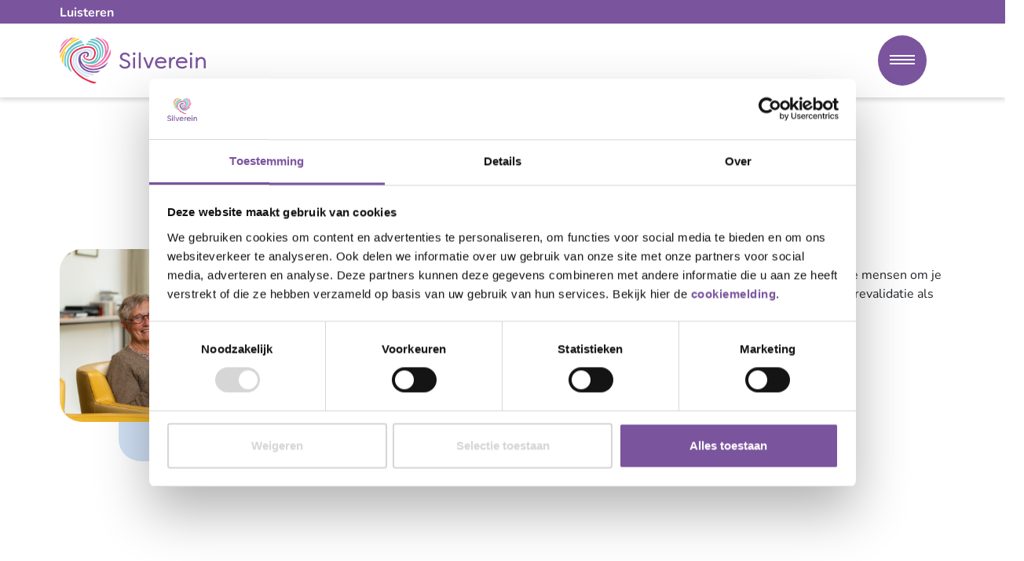

--- FILE ---
content_type: text/html; charset=utf-8
request_url: https://www.werkenbijsilverein.nl/
body_size: 10437
content:


<!DOCTYPE html>
<html lang="nl">
<head prefix="og: http://ogp.me/ns# fb: http://ogp.me/ns/fb#">
	<meta charset="utf-8">
	<meta name="viewport" content="width=device-width, initial-scale=1, shrink-to-fit=no">
	<!-- Website ontwikkeld door Fenetre online solutions - Full service leverancier van online oplossingen en maatwerk software - www.fenetre.nl - info@fenetre.nl - 085 042 00 70  -->
	
<title>Werken bij | Werken bij Silverein</title>
<meta name="description" content="Een baan die iedere dag bijzonder is. Met afwisselende uitdagingen en voortdurende voldoening. In de ouderenzorg is geen dag hetzelfde. Dat maakt het werk zo waardevol. Daarom werk je met plezier bij Silverein" />



<link rel="canonical" href="https://www.werkenbijsilverein.nl/" />
<link rel="alternate" hreflang="x-default" href="https://www.werkenbijsilverein.nl/" />
		<link rel="alternate" hreflang="x-default" href="https://www.werkenbijsilverein.nl/" />

	

<!-- Open Graph data -->
<meta property="og:title" content="Werken bij Silverein" />
<meta property="og:type" content="website" />
<meta property="og:url" content="https://www.werkenbijsilverein.nl/" />
<meta property="og:locale" content="nl" />
	<meta property="og:image" content="https://www.werkenbijsilverein.nl/media/ql1kpiou/home.png?width=1200&height=630&v=1d8353b5651be90" />
	<meta property="og:description" content="Een baan die iedere dag bijzonder is. Met afwisselende uitdagingen en voortdurende voldoening. In de ouderenzorg is geen dag hetzelfde. Dat maakt het werk zo waardevol. Daarom werk je met plezier bij Silverein" />
	<meta property="og:site_name" content="Silverein" />

<!-- Facebook -->

<!-- Twitter Card data -->
<meta name="twitter:card" content="summary">
<meta name="twitter:title" content="Werken bij">
<meta name="twitter:description" content="Een baan die iedere dag bijzonder is. Met afwisselende uitdagingen en voortdurende voldoening. In de ouderenzorg is geen dag hetzelfde. Dat maakt het werk zo waardevol. Daarom werk je met plezier b...">
	<meta name="twitter:image" content="https://www.werkenbijsilverein.nl/media/ql1kpiou/home.png?width=120&height=120&v=1d8353b5651be90">

	
<link rel="apple-touch-icon" sizes="180x180" href="/apple-touch-icon.png">
<link rel="icon" type="image/png" sizes="32x32" href="/favicon-32x32.png">
<link rel="icon" type="image/png" sizes="16x16" href="/favicon-16x16.png">
<link rel="manifest" href="/site.webmanifest">
<link rel="mask-icon" color="#5bbad5" href="/safari-pinned-tab.svg">
<meta name="msapplication-TileColor" content="#da532c">
<meta name="theme-color" content="#ffffff">
	<!--[if lt IE 9]>
	  <script src="https://oss.maxcdn.com/html5shiv/3.7.2/html5shiv.min.js"></script>
	  <script src="https://oss.maxcdn.com/respond/1.4.2/respond.min.js"></script>
	<![endif]-->
	<link rel="preload" as="font" crossorigin="anonymous" href="/Fonts/nunito-v20-latin-regular.woff2" />
	<link rel="preload" as="font" crossorigin="anonymous" href="/Fonts/nunito-v20-latin-600.woff2" />
	<link rel="preload" as="font" crossorigin="anonymous" href="/Fonts/nunito-v20-latin-700.woff2" />
	<link rel="preload" as="font" crossorigin="anonymous" href="/Fonts/nunito-v20-latin-800.woff2" />
	<link rel="preload" as="font" crossorigin="anonymous" href="/Fonts/nunito-v20-latin-900.woff2" />
	<link rel="preload" as="font" crossorigin="anonymous" href="/Fonts/FilsonSoft-Bold.woff2" />
	<link rel="preload" as="font" crossorigin="anonymous" href="/Fonts/FilsonSoftBlack.woff2" />
	<link rel="preload" as="font" crossorigin="anonymous" href="/lib/fontawesome/webfonts/fa-solid-900.woff2" />
	<link rel="preload" as="font" crossorigin="anonymous" href="/lib/fontawesome/webfonts/fa-brands-400.woff2" />
	<link rel="preload" as="font" crossorigin="anonymous" href="/lib/fontawesome/webfonts/fa-regular-400.woff2" />
	
	
		<link rel="stylesheet" href="/css/screen.min.css?v=IrVn0EnjsrXK6mIrblusNhbyWQpD5sM0pNZUeyEZYVE" />
		<link rel="stylesheet" href="/css/print.min.css?v=AbpHGcgLb-kRsJGnwFEktk7uzpZOCcBY74-YBdrKVGs" />
	
	<link rel="stylesheet" href="/lib/fontawesome/css/all.min.css" />
	<link rel="stylesheet" href="/lib/glider/css/glider.min.css" />
	<link rel="stylesheet" href="/lib/cookieconsent2/cookieconsent.min.css" />
	
	
	
		
	
	
<!-- Google Tag Manager -->
<script>(function(w,d,s,l,i){w[l]=w[l]||[];w[l].push({'gtm.start':
new Date().getTime(),event:'gtm.js'});var f=d.getElementsByTagName(s)[0],
j=d.createElement(s),dl=l!='dataLayer'?'&l='+l:'';j.async=true;j.src=
'https://www.googletagmanager.com/gtm.js?id='+i+dl;f.parentNode.insertBefore(j,f);
})(window,document,'script','dataLayer','GTM-TFSZMTK');</script>
<!-- End Google Tag Manager -->

<!-- Facebook Pixel Code -->
<script>
!function(f,b,e,v,n,t,s)
{if(f.fbq)return;n=f.fbq=function(){n.callMethod?
n.callMethod.apply(n,arguments):n.queue.push(arguments)};
if(!f._fbq)f._fbq=n;n.push=n;n.loaded=!0;n.version='2.0';
n.queue=[];t=b.createElement(e);t.async=!0;
t.src=v;s=b.getElementsByTagName(e)[0];
s.parentNode.insertBefore(t,s)}(window,document,'script',
'https://connect.facebook.net/en_US/fbevents.js');
fbq('init', '1184684172192949');
fbq('track', 'PageView');
</script>
<noscript>
<img height="1" width="1"
src="https://www.facebook.com/tr?id=1184684172192949&ev=PageView
&noscript=1"/>
</noscript>
<!-- End Facebook Pixel Code -->			<script type="text/javascript" src="//f1-eu.readspeaker.com/script/10756/webReader/webReader.js?pids=wr"></script>
	<script src="/App_Plugins/UmbracoForms/Assets/promise-polyfill/dist/polyfill.min.js?v=13.6.0" type="application/javascript"></script><script src="/App_Plugins/UmbracoForms/Assets/aspnet-client-validation/dist/aspnet-validation.min.js?v=13.6.0" type="application/javascript"></script>
</head>
<body class="home-page">
<!-- Google Tag Manager (noscript) -->
<noscript><iframe src="https://www.googletagmanager.com/ns.html?id=GTM-TFSZMTK"
height="0" width="0" style="display:none;visibility:hidden"></iframe></noscript>
<!-- End Google Tag Manager (noscript) -->	<div id="main" class="main">
		<header id="header" class="sticky-top bg-white">
			<div class="bg-primary pt-1 pb-2 text-white">
				<div class="container">
					
<script type="text/javascript">
	<!--
	window.rsConf = { general: { usePost: true } };
	//-->
</script>
<div id="readspeaker_44ea28b959f04ca0bd5b65c462d2375f" class="rs_skip rsbtn rs_preserve">
	<a rel="nofollow" class="rsbtn_play" accesskey="L" title="Laat de tekst voorlezen met ReadSpeaker webReader" href="//app-eu.readspeaker.com/cgi-bin/rsent?customerid=10756&amp;lang=nl_nl&amp;readid=main&amp;readclass=&amp;url=https%3a%2f%2fwww.werkenbijsilverein.nl%2f">
		<span class="rsbtn_left rsimg rspart"><span class="rsbtn_text"><span>Luisteren</span></span></span>
		<span class="rsbtn_right rsimg rsplay rspart"></span>
	</a>
</div>
				</div>
			</div>
			<nav class="navbar navbar-expand-xxl">
				<div class="container">
					<a class="navbar-brand py-0" href="/" title="Silverein"><img src="/Images/logo.svg" width="186" height="94" alt="Logo" /></a>
					<div class="collapse navbar-collapse" id="navbarNav">						
						

<ul class="main-menu navbar-nav ms-auto h-100 align-items-center">
		<li class="nav-item dropdown landingPage not-grouped">
				<a title="Leren &amp; werken" class="nav-link has-children" href="/leren-werken/">
					Leren &amp; werken

				</a>
		<div class="dropdown-menu" aria-labelledby="navbarDropdownMenuLink1756">
				<a class="dropdown-item" href="/leren-werken/bbl-verpleegkundige/">
					BBL Verpleegkundige
				</a>
				<a class="dropdown-item" href="/leren-werken/bbl-verzorgende-ig/">
					BBL Verzorgende IG
				</a>
				<a class="dropdown-item" href="/leren-werken/bbl-helpende-zorg-welzijn/">
					BBL Helpende Zorg &amp; Welzijn
				</a>
				<a class="dropdown-item" href="/leren-werken/doorstromen-naar-vig/">
					Doorstromen naar VIG
				</a>
				<a class="dropdown-item" href="/leren-werken/zij-instromers-in-de-zorg/">
					Zij-instromers in de zorg
				</a>
				<a class="dropdown-item" href="/leren-werken/modulair-leren/">
					Modulair leren
				</a>
				<a class="dropdown-item" href="/leren-werken/bol-stagemogelijkheden/">
					BOL stagemogelijkheden
				</a>
				<a class="dropdown-item" href="/leren-werken/ontwikkelmogelijkheden/">
					Ontwikkelmogelijkheden
				</a>
				<a class="dropdown-item" href="/leren-werken/leerhuis-silverein/">
					Leerhuis Silverein
				</a>
		</div>
		</li>
		<li class="nav-item dropdown landingPage not-grouped">
				<a title="Locaties" class="nav-link has-children" href="/locaties/">
					Locaties

				</a>
		<div class="dropdown-menu" aria-labelledby="navbarDropdownMenuLink2263">
				<a class="dropdown-item" href="/locaties/verhalen-van-medewerkers/">
					Verhalen van medewerkers
				</a>
		</div>
		</li>
		<li class="nav-item dropdown landingPage not-grouped">
				<a title="Zorg thuis" class="nav-link has-children" href="/zorg-thuis/">
					Zorg thuis

				</a>
		<div class="dropdown-menu" aria-labelledby="navbarDropdownMenuLink2199">
				<a class="dropdown-item" href="/zorg-thuis/verhalen-medewerkers-zorg-thuis/">
					Verhalen medewerkers Zorg thuis
				</a>
				<a class="dropdown-item" href="/zorg-thuis/zorg-thuis-vacatures/">
					Zorg thuis vacatures
				</a>
		</div>
		</li>
		<li class="nav-item dropdown landingPage not-grouped">
				<a title="Werkvormen" class="nav-link has-children" href="/werkvormen/">
					Werkvormen

				</a>
		<div class="dropdown-menu" aria-labelledby="navbarDropdownMenuLink3281">
				<a class="dropdown-item" href="/werkvormen/van-zzper-naar-loondienst/">
					Van zzp&#x27;er naar loondienst!
				</a>
				<a class="dropdown-item" href="/werkvormen/flexteam/">
					Flexteam
				</a>
				<a class="dropdown-item" href="/werkvormen/vakantiewerk/">
					Vakantiewerk
				</a>
		</div>
		</li>
		<li class="nav-item landingPage not-grouped">
				<a class="nav-link" title="Contact" href="/contact/">
					Contact
				</a>
		</li>
</ul>


					</div>
					<a class="hamburger hamburger--squeeze navbar-toggler me-4" data-bs-toggle="collapse" href="#mainMenuMobile" role="button" aria-expanded="false" aria-controls="mainMenuMobile">
						<span class="sr-only">Toggle menu</span>
						<span class="hamburger-box">
							<span class="hamburger-inner"></span>
						</span>
					</a>
					<div class="collapse p-3 pe-4 w-100" id="mainMenuMobile">
						

<ul class="main-menu navbar-nav me-auto">
		<li class="nav-item dropdown landingPage not-grouped">
				<a title="Leren &amp; werken" class="nav-link has-children" href="/leren-werken/">
					Leren &amp; werken

				</a>
		<div class="dropdown-menu" aria-labelledby="navbarDropdownMenuLink1756">
				<a class="dropdown-item" href="/leren-werken/bbl-verpleegkundige/">
					BBL Verpleegkundige
				</a>
				<a class="dropdown-item" href="/leren-werken/bbl-verzorgende-ig/">
					BBL Verzorgende IG
				</a>
				<a class="dropdown-item" href="/leren-werken/bbl-helpende-zorg-welzijn/">
					BBL Helpende Zorg &amp; Welzijn
				</a>
				<a class="dropdown-item" href="/leren-werken/doorstromen-naar-vig/">
					Doorstromen naar VIG
				</a>
				<a class="dropdown-item" href="/leren-werken/zij-instromers-in-de-zorg/">
					Zij-instromers in de zorg
				</a>
				<a class="dropdown-item" href="/leren-werken/modulair-leren/">
					Modulair leren
				</a>
				<a class="dropdown-item" href="/leren-werken/bol-stagemogelijkheden/">
					BOL stagemogelijkheden
				</a>
				<a class="dropdown-item" href="/leren-werken/ontwikkelmogelijkheden/">
					Ontwikkelmogelijkheden
				</a>
				<a class="dropdown-item" href="/leren-werken/leerhuis-silverein/">
					Leerhuis Silverein
				</a>
		</div>
		</li>
		<li class="nav-item dropdown landingPage not-grouped">
				<a title="Locaties" class="nav-link has-children" href="/locaties/">
					Locaties

				</a>
		<div class="dropdown-menu" aria-labelledby="navbarDropdownMenuLink2263">
				<a class="dropdown-item" href="/locaties/verhalen-van-medewerkers/">
					Verhalen van medewerkers
				</a>
		</div>
		</li>
		<li class="nav-item dropdown landingPage not-grouped">
				<a title="Zorg thuis" class="nav-link has-children" href="/zorg-thuis/">
					Zorg thuis

				</a>
		<div class="dropdown-menu" aria-labelledby="navbarDropdownMenuLink2199">
				<a class="dropdown-item" href="/zorg-thuis/verhalen-medewerkers-zorg-thuis/">
					Verhalen medewerkers Zorg thuis
				</a>
				<a class="dropdown-item" href="/zorg-thuis/zorg-thuis-vacatures/">
					Zorg thuis vacatures
				</a>
		</div>
		</li>
		<li class="nav-item dropdown landingPage not-grouped">
				<a title="Werkvormen" class="nav-link has-children" href="/werkvormen/">
					Werkvormen

				</a>
		<div class="dropdown-menu" aria-labelledby="navbarDropdownMenuLink3281">
				<a class="dropdown-item" href="/werkvormen/van-zzper-naar-loondienst/">
					Van zzp&#x27;er naar loondienst!
				</a>
				<a class="dropdown-item" href="/werkvormen/flexteam/">
					Flexteam
				</a>
				<a class="dropdown-item" href="/werkvormen/vakantiewerk/">
					Vakantiewerk
				</a>
		</div>
		</li>
		<li class="nav-item landingPage not-grouped">
				<a class="nav-link" title="Contact" href="/contact/">
					Contact
				</a>
		</li>
</ul>

						
							<a class="btn btn-primary my-3 d-xxl-none" href="/vacatures/" target="">Vacatures</a>
							<form class="search-form form-inline my-2 my-lg-0" action="/zoeken/">
								<div class="input-group">
									<input type="search" class="form-control" name="q" value="" placeholder="Zoeken" aria-label="Zoeken">
									<span class="input-group-append">
										<button type="submit" class="btn my-2 my-sm-0" title="Zoeken"><i class="fas fa-search"></i></button>
									</span>
								</div>
							</form>
					</div>					
						<a class="btn btn-primary ms-4 d-none d-xxl-block" href="/vacatures/" target="">Vacatures</a>
						<div class="search-toggle ms-4 d-none d-xxl-block">
							<div class="input-group">
								<span class="input-group-append">
									<button type="submit" class="btn my-2 my-sm-0" title="Zoeken" data-bs-toggle="modal" data-bs-target="#searchModal"><i class="fas fa-search"></i></button>
								</span>
							</div>							
						</div>						
				</div>
			</nav>
		</header>
			<div class="modal fade" id="searchModal" tabindex="-1" aria-hidden="true">
				<div class="modal-dialog">
					<div class="modal-content">						
						<div class="modal-body">
							<form class="search-form form-inline my-2 my-lg-0 d-none d-xxl-block" action="/zoeken/">
								<div class="input-group">
									<input type="search" class="form-control" name="q" value="" placeholder="Zoeken" aria-label="Zoeken">
									<span class="input-group-append">
										<button type="submit" class="btn my-2 my-sm-0" title="Zoeken"><i class="fas fa-search"></i></button>
									</span>
								</div>
							</form>
						</div>
					</div>
				</div>
			</div>
		

<div class="container">
	<h1 class="sr-only">
		Home
	</h1>
</div>



    <div class="umb-grid">
                <div class="grid-section">
        <div class="pt-3 pt-lg-5 pb-3 pb-lg-5 mt-5 mt-5 mb-5 no-background">
            <div class="container">
            <div class="row clearfix">
                    <div class="col-md-60 col-60 column">
                        <div class="area-no-background-image">



<div class="page-header">
	<div class="row align-items-center">
			<div class="col-60 col-lg-30">
				<div class="page-header-image-wrapper mb-5 mb-lg-0">
					<img class="page-header-image" src="/media/uf0mkkrk/delia-de-with-en-fera-frowijn-5.jpg" width="7952" height="5304" alt="Delia De With En Fera Frowijn 5" />
				</div>
			</div>
		<div class="col-60 col-lg-30">
			<div class="pt-5">
<h2>Goede zorg begint bij jou</h2>
<p>Want als jij je goed voelt, kun je nog meer betekenen voor de mensen om je heen. Kom werken bij onze woonzorgcentra, bij Zorg thuis of revalidatie als <a href="/verpleegkundige/?Keyword=verpleegkundige" title="Verpleegkundige" data-anchor="?Keyword=verpleegkundige">verpleegkundige</a>, <a href="/verzorgende-ig/?FunctionCategory=1544" title="Verzorgende IG" data-anchor="?FunctionCategory=1544">verzorgende IG</a>, <a href="/helpende-plus/" title="Helpende Plus">Helpende Plus</a>, <a href="/leren-werken/bol-stagemogelijkheden/" title="BOL stagemogelijkheden">stagiair</a> of <a href="/werkvormen/flexteam/" title="Flexteam">flexmedewerker</a> of in één van onze andere functies!</p>
<p><a href="/vacatures/" class="btn btn-primary">Bekijk onze vacatures</a></p>
<p> </p>
<p> </p>
<p> </p>			</div>
		</div>
	</div>
</div>
                        </div>
                    </div>
            </div>
            </div>
        </div>
        <div class="pt-3 pt-lg-5 pb-3 pb-lg-5 mt-5 mb-5 no-background">
            <div class="container">
            <div class="row clearfix">
                    <div class="col-md-60 col-60 column">
                        <div class="area-no-background-image">



<div class="offers">
		<div class="mb-4">
			<h2><span class="highlight-circle">Vacatures</span> die bij jou passen</h2>
		</div>
	<div class="mb-0 mb-lg-5">
		<div class="row align-items-center">
			<div class="col-60 col-lg-30">
<p>Bevlogen en betrokken medewerkers die met plezier werken. Elke dag weer!<br />Dat is wat we willen bereiken.</p>			</div>
			<div class="col-60 col-lg-30">
				<div class="text-lg-end mt-3 mt-lg-0">
						<a href="/vacatures/" class="btn btn-arrow-right">Bekijk alle vacatures</a>
				</div>
			</div>
		</div>
	</div>
	<div class="row grid-xs-1 grid-sm-1 grid-md-1 grid-lg-3 grid-xl-3">
		<div class="col-60 col-lg-20">
			<div class="annotation-wrapper">
				<div class="annotation-top text-silverein-pink">
					<p>Tover samen met collega Dany weer een glimlach op het gezicht van cliënten.</p>
					<div class="arrow">
						<img src="/Images/arrow-pink.svg" width="62" height="29" alt="arrow-pink" />
					</div>
				</div>
			</div>
		</div>
			<div class="col-60 col-md-30 col-lg-20">
				
<div class="offer-list-item bg-secondary text-white rounded h-100 card border-0">
	<a href="/vacatures/helpende-amersfoort-baarn-soest-flexteam/" class="stretched-link">
		<h3 class="offer-title">Helpende (Plus) Zorg &amp; Welzijn Amersfoort, Baarn, Soest Flexteam</h3>
		<hr />
		<ul>
			<li>
				<i class="fas fa-briefcase fa-fw"></i> Flexteam
			</li>
			<li>
				<i class="fas fa-clock fa-fw"></i> 2-36 uur
			</li>
			<li>
				<i class="fas fa-map-marker fa-fw"></i>
				<div class="cities d-inline-block">
							<div class="city d-inline-block">Meerdere locaties</div>
				</div>
			</li>
			<li>
				<i class="fas fa-graduation-cap fa-fw"></i> MBO Diploma
			</li>
			<li>
				<i class="fas fa-euro-sign fa-fw"></i> &#x20AC;2.455 tot &#x20AC;3.294 per maand
			</li>

		</ul>
		<div class="view-offer text-headings-color">Bekijk vacature</div>
	</a>
</div>
			</div>
			<div class="col-60 col-md-30 col-lg-20">
				
<div class="offer-list-item bg-secondary text-white rounded h-100 card border-0">
	<a href="/vacatures/helpende-driebergen-flexteam/" class="stretched-link">
		<h3 class="offer-title">Helpende (Plus) Zorg &amp; Welzijn Driebergen Flexteam</h3>
		<hr />
		<ul>
			<li>
				<i class="fas fa-briefcase fa-fw"></i> Flexteam
			</li>
			<li>
				<i class="fas fa-clock fa-fw"></i> 2-36 uur
			</li>
			<li>
				<i class="fas fa-map-marker fa-fw"></i>
				<div class="cities d-inline-block">
							<div class="city d-inline-block">Driebergen</div>
				</div>
			</li>
			<li>
				<i class="fas fa-graduation-cap fa-fw"></i> MBO Diploma
			</li>
			<li>
				<i class="fas fa-euro-sign fa-fw"></i> &#x20AC;2.455 tot &#x20AC;3.294 per maand
			</li>

		</ul>
		<div class="view-offer text-headings-color">Bekijk vacature</div>
	</a>
</div>
			</div>
			<div class="col-60 col-md-30 col-lg-20">
				
<div class="offer-list-item bg-secondary text-white rounded h-100 card border-0">
	<a href="/vacatures/helpende-plus-wiekslag-boerenstreek-nah/" class="stretched-link">
		<h3 class="offer-title">Helpende Plus Soest Wiekslag Boerenstreek (NAH)</h3>
		<hr />
		<ul>
			<li>
				<i class="fas fa-briefcase fa-fw"></i> Woonzorg &amp; Verpleeghuiszorg
			</li>
			<li>
				<i class="fas fa-clock fa-fw"></i> 24-36 uur
			</li>
			<li>
				<i class="fas fa-map-marker fa-fw"></i>
				<div class="cities d-inline-block">
							<div class="city d-inline-block">Soest</div>
				</div>
			</li>
			<li>
				<i class="fas fa-graduation-cap fa-fw"></i> MBO Diploma
			</li>
			<li>
				<i class="fas fa-euro-sign fa-fw"></i> &#x20AC;2.360 tot &#x20AC;3.088 per maand
			</li>

		</ul>
		<div class="view-offer text-headings-color">Bekijk vacature</div>
	</a>
</div>
			</div>
			<div class="col-60 col-md-30 col-lg-20">
				
<div class="offer-list-item bg-secondary text-white rounded h-100 card border-0">
	<a href="/vacatures/nacht-helpende-plus-amersfoort-baarn-soest-flexteam-1/" class="stretched-link">
		<h3 class="offer-title">Nacht Helpende (Plus) Amersfoort, Baarn, Soest Flexteam</h3>
		<hr />
		<ul>
			<li>
				<i class="fas fa-briefcase fa-fw"></i> Flexteam
			</li>
			<li>
				<i class="fas fa-clock fa-fw"></i> 2-32 uur
			</li>
			<li>
				<i class="fas fa-map-marker fa-fw"></i>
				<div class="cities d-inline-block">
							<div class="city d-inline-block">Meerdere locaties</div>
				</div>
			</li>
			<li>
				<i class="fas fa-graduation-cap fa-fw"></i> MBO Diploma
			</li>
			<li>
				<i class="fas fa-euro-sign fa-fw"></i> &#x20AC;2.573 tot &#x20AC;3.471 per maand
			</li>

		</ul>
		<div class="view-offer text-headings-color">Bekijk vacature</div>
	</a>
</div>
			</div>
		<div class="col-60 col-lg-20">
			<div class="annotation-wrapper">
				<div class="annotation-bottom text-silverein-pink">
					<div class="arrow">
						<img src="/Images/arrow-pink.svg" width="62" height="29" alt="arrow-pink" />
					</div>
					<p>Wil jij ook een baan die iedere dag bijzonder is? </p>
				</div>
			</div>
		</div>
	</div>
</div>
                        </div>
                    </div>
            </div>
            </div>
        </div>
        <div class="bg-silverein-paleblue py-3 py-lg-5 no-background">
            <div class="container">
            <div class="row clearfix">
                    <div class="col-md-30 col-60 column">
                        <div class="area-no-background-image">



<div class="richtext">
    <h2>Flexibel werken in vaste dienst bij Silverein</h2>
<p><br>Wil jij in vaste dienst én flexibel blijven werken in de ouderenzorg? Dan ben je bij het Flexteam van Silverein aan het juiste adres!</p>
<p>☑️ Je krijgt financiële zekerheid én alle vrijheid om flexibel te werken.<br>☑️ Samen met jou kijken we naar wat jou het best past.</p>
<p><a href="/werkvormen/flexteam/" title="van zzp naar vaste dienst" class="btn btn-primary">Bekijk alle voordelen en mogelijkheden</a></p>
</div>

                        </div>
                    </div>
                    <div class="col-md-30 col-60 column">
                        <div class="rounded">



<div class="custom-image   ">
		<img class="rounded main-image" src="/media/neamcmgb/zzper-in-de-zorg.jpg" width="1920" height="1080" alt="ZZP&#x27;er In De Zorg" />
</div>
                        </div>
                    </div>
            </div>
            </div>
        </div>
        <div class="pt-3 pt-lg-5 pb-3 pb-lg-5 mt-5 mt-5 mb-5 no-background">
            <div class="container">
            <div class="row clearfix">
                    <div class="col-md-30 col-60 column">
                        <div class="pe-lg-5 cell-vertical rounded">


    <img src="/media/blxpko3d/locaties-1.png" alt="">

                        </div>
                    </div>
                    <div class="col-md-30 col-60 column">
                        <div class="area-no-background-image">



<div class="richtext">
    <h2>Ontdek de wereld van Silverein</h2>
<p>Wij zijn Silverein een ouderenzorgorganisatie in de provincie Utrecht. Onze missie is simpel: iedereen heeft recht op een waardig en waardevol leven. Zodat iedereen kan genieten van betekenisvolle momenten in het leven.</p>
<p>Of we nu mensen thuis helpen of op een van onze woonzorglocaties; wij bieden alle vormen van ouderenzorg en zijn er op de plek waar de zorg gewenst of nodig is. </p>
<p>Bij ons is zorg persoonlijk. Voor bewoners, cliënten en medewerkers. Daarom hebben we oog en oor voor jou. Want als jij je goed voelt, kun je nog meer betekenen voor de mensen om je heen.</p>
<p><a href="/over-ons/" title="Over ons" class="btn btn-arrow btn-arrow-right">Vertel mij meer</a></p>
</div>

                        </div>
                    </div>
            </div>
            </div>
        </div>
        <div class="pt-3 pt-lg-5 pb-3 pb-lg-5 mt-5 mt-5 mb-5 no-background">
            <div class="container">
            <div class="row clearfix">
                    <div class="col-md-60 col-60 column">
                        <div class="area-no-background-image">




<div class="glider-contain testimonials ">
	<div class="glider">
			<div class="glider-item">
				
<div class="testimonial">
		<img class="rounded shadow" src="/media/ca2jfd15/molenschot-amira-met-client.jpg" width="616" height="680" alt="Molenschot Amira Met Client" />
	<div class="text bg-silverein-blue rounded background">
		<div class="text-content">
			<h2>Wat vindt Amira belangrijk? </h2>
<p>Ik werk als woonmedewerker bij woonzorglocatie Molenschot. Ik wil mensen hier een thuis geven. Alleen slapen en eten, vind ik geen leven. <span>Met mooi weer wandel ik graag met bewoners of zitten we lekker op het grote terras dat uitkijkt op een dierenweide met geitjes en kippen. Ook geef ik bewoners beautybehandelingen, zoals een gezichtsmasker of een mooi nagellakje. Mensen genieten juist van die kleine dingen. </span></p>
		</div>
	</div>
</div>
			</div>
			<div class="glider-item">
				
<div class="testimonial">
		<img class="rounded shadow" src="/media/bopliwnv/werken-bij-silverein-uitgezoomd-dani.jpg" width="640" height="640" alt="Werken Bij Silverein Uitgezoomd Dani" />
	<div class="text bg-silverein-blue rounded background">
		<div class="text-content">
			<h2>Waar Dany blij van wordt?</h2>
<p>Van de glimlach van een cliënt. Met een klein gebaar kun je al een verschil maken. Door mijn hulp en aandacht probeer ik cliënten een fijne dag en een echt thuisgevoel te geven. Ik vind het werken in de ouderenzorg geweldig, het geeft mij heel veel voldoening. <br /><br /></p>
		</div>
	</div>
</div>
			</div>
			<div class="glider-item">
				
<div class="testimonial">
		<img class="rounded shadow" src="/media/uojlzbfo/werken-bij-silverein-uitgezoomd-jarieke-kijkt-weg.jpg" width="640" height="640" alt="Werken Bij Silverein Uitgezoomd Jarieke Kijkt Weg" />
	<div class="text bg-silverein-blue rounded background">
		<div class="text-content">
			<h2>Waar droomt Jarieke van?</h2>
<p>Van een wereld waarin iedereen zichzelf kan zijn. Ik probeer mensen hiermee te helpen door hen op hun gemak te stellen. Bij de ene bewoner helpt het om even een praatje te maken en bij de ander zorgt juist een grapje voor een moment van ontspanning. </p>
<p>Binnen het team vind ik het ook belangrijk dat je jezelf kunt zijn. Dat anderen je zien zoals je bent.</p>
		</div>
	</div>
</div>
			</div>
	</div>
	<div class="glider-navigation d-flex align-items-center justify-content-center mt-3">
		<button role="button" aria-label="Previous" class="glider-prev d-inline-block"><i class="fas fa-angle-left"></i></button>
		<div class="d-inline-block">
			<div role="tablist" class="dots"></div>
		</div>
		<button role="button" aria-label="Next" class="glider-next d-inline-block"><i class="fas fa-angle-right"></i></button>
	</div>
</div>
                        </div>
                    </div>
            </div>
            </div>
        </div>
                </div>
    </div>



		<footer id="footer" class="bg-white">
			<div class="footer-top bg-silverein-paleblue">
				<div class="container">
					<div class="row">
						<div class="col-60 col-lg-27">
								<div class="contact-text mb-5">
									<h2>Mail, <span class="highlight-circle">bel</span> of app ons.</h2>
<p>&nbsp;</p>
<p><a rel="noopener" href="mailto:werkenbij@silverein.nl" target="_blank" class="btn btn-secondary">Mail</a>&nbsp; <a rel="noopener" href="https://wa.me/+3106 834 96 648" target="_blank" class="btn btn-secondary">App</a> &nbsp;<a rel="noopener" href="tel:088-5131752" target="_blank" class="btn btn-secondary">Bel</a></p>
								</div>
						</div>
						<div class="col-60 col-lg-15 offset-lg-18">
							<div class="logo">
								<a href="/" title="Silverein"><img class="mw-100" src="/Images/logo.svg" width="372" height="96" alt="Logo" /></a>
							</div>
						</div>
					</div>
					<div class="h4 mb-4 mb-lg-3">Snel naar</div>
					<div class="row">
						<div class="col-60 col-lg-15">
								<ul class="quick-links">
										<li>
											

<a href="/vacatures/"  class="">
    Vacatures
</a>
										</li>
										<li>
											

<a href="/over-ons/"  class="">
    Over ons
</a>
										</li>
										<li>
											

<a href="/contact/"  class="">
    Contact
</a>
										</li>
										<li>
											

<a href="/zoeken/"  class="">
    Zoeken
</a>
										</li>
										<li>
											

<a href="/veelgestelde-vragen/"  class="">
    Veelgestelde vragen
</a>
										</li>
								</ul>
						</div>
						<div class="col-60 col-lg-15">
								<ul class="quick-links">
										<li>
											

<a href="/arbeidsvoorwaarden-cao/"  class="">
    Arbeidsvoorwaarden &amp; CAO
</a>
										</li>
										<li>
											

<a href="/leren-werken/"  class="">
    Leren en werken
</a>
										</li>
										<li>
											

<a href="https://www.silverein.nl/" target="_blank" rel="noreferrer" class="">
    www.silverein.nl
</a>
										</li>
										<li>
											

<a href="https://www.silverein.nl/nieuws/" target="_blank" rel="noreferrer" class="">
    Silverein nieuws
</a>
										</li>
										<li>
											

<a href="/locaties/" target=""  class="">
    Locaties
</a>
										</li>
								</ul>
						</div>
						<div class="col-60 col-lg-15">
								<ul class="quick-links">
										<li>
											

<a href="/zorgassistent/"  class="">
    Zorgassistent
</a>
										</li>
										<li>
											

<a href="/werkvormen/vakantiewerk/"  class="">
    Vakantiewerk
</a>
										</li>
										<li>
											

<a href="https://www.silverein.nl/vrijwilligers-vacatures/" target="_blank" rel="noreferrer" class="">
    Vrijwilligers
</a>
										</li>
								</ul>
						</div>
						<div class="col-60 col-lg-15">
								<div class="partners d-none d-lg-flex justify-content-end">
									<div class="partners-inner">
										<div>Samenwerkingspartner van:</div>
										<ul>
												<li>
														<a class="partner" href="https://utrechtzorg.net/" target="_blank">Utrechtzorg &amp;</a>
												</li>
												<li>
														<a class="partner" href="https://www.wspregioamersfoort.nl/" target="_blank">Werkgevers Servicepunt regio Amersfoort</a>
												</li>
												<li>
														<a class="partner" href="https://www.wspmiddenutrecht.nl/" target="_blank">en Utrecht</a>
												</li>
										</ul>
									</div>							
								</div>
						</div>
					</div>
				</div>
			</div>
			<div class="footer-bottom bg-primary text-white py-3">
				<div class="container">
					<div class="row align-items-center">
						<div class="col-60 col-lg-30">
								<ul class="legal-links list-inline mb-3 mb-lg-0">
										<li class="list-inline-item">
											<a href="/algemene-voorwaarden/" title="Algemene voorwaarden">Algemene voorwaarden</a>
										</li>
										<li class="list-inline-item">
											<a href="/disclaimer/" title="Disclaimer">Disclaimer</a>
										</li>
										<li class="list-inline-item">
											<a href="/privacy/" title="Privacy">Privacy</a>
										</li>
										<li class="list-inline-item">
											<a href="/de-opbouw/" title="De Opbouw">De Opbouw</a>
										</li>
								</ul>
						</div>
						<div class="col-30 col-lg-15">
							<div class="text-lg-end">
								
<div class="social-links">
	<ul class="list-inline">
				<li class="list-inline-item">
					<a href="https://www.facebook.com/SilvereinZorg" title="Facebook" target="_blank" rel="noreferrer" class="btn btn-facebook"><i class="fab fa-facebook fa-fw"></i><span class="sr-only">Facebook</span></a>
				</li>


				<li class="list-inline-item">
					<a href="https://www.instagram.com/werkenbijsilverein/" title="Instagram" target="_blank" rel="noreferrer" class="btn btn-instagram"><i class="fab fa-instagram fa-fw"></i><span class="sr-only">Instagram</span></a>
				</li>

				<li class="list-inline-item">
					<a href="https://www.linkedin.com/company/silverein/" title="LinkedIn" target="_blank" rel="noreferrer" class="btn btn-linkedin"><i class="fab fa-linkedin fa-fw"></i><span class="sr-only">LinkedIn</span></a>
				</li>


				<li class="list-inline-item">
					<a href="https://www.youtube.com/channel/UC2rZgZ_XDNzqLHNsDzECT3Q" title="YouTube" target="_blank" rel="noreferrer" class="btn btn-youtube"><i class="fab fa-youtube fa-fw"></i><span class="sr-only">YouTube</span></a>
				</li>
	</ul>

</div>
							</div>
						</div>
						<div class="col-30 col-lg-15">
							<div class="copyright-test text-lg-end">
								<span class="d-none d-lg-inline-block">Copyright</span> <span class="d-inline-block">2026 Silverein</span>
							</div>
						</div>
					</div>
				</div>
			</div>
		</footer>
	</div>
	<div class="check-media" style="display: none;"></div>
	
	

	
	<script src="/lib/bootstrap/js/bootstrap.bundle.min.js"></script>
	<script src="/lib/glider/js/glider.min.js"></script>
	<script src="/js/custom/rot13.js?v=8ZRc1sGeVrPBx4lD717BgRaQekyh78QKV9SKsdt638U"></script>
	<script src="/js/custom/embed.js?v=NMdFuedS8JjcajdWsO3-g1hYNeHSX-PTp76GMYV5CdA"></script>
	<script src="/js/custom/rte.js?v=8ZRc1sGeVrPBx4lD717BgRaQekyh78QKV9SKsdt638U"></script>
	<script src="/js/custom/base64.js?v=8ZRc1sGeVrPBx4lD717BgRaQekyh78QKV9SKsdt638U"></script>
	<script src="/js/custom/breadcrumb.js?v=8ZRc1sGeVrPBx4lD717BgRaQekyh78QKV9SKsdt638U"></script>
	<script src="/js/custom/cryptedmail.js?v=8ZRc1sGeVrPBx4lD717BgRaQekyh78QKV9SKsdt638U"></script>
	<script src="/js/custom/filters.js?v=8ZRc1sGeVrPBx4lD717BgRaQekyh78QKV9SKsdt638U"></script>
	<script src="/js/custom/lazyload.js?v=8ZRc1sGeVrPBx4lD717BgRaQekyh78QKV9SKsdt638U"></script>
	<script src="/js/custom/map.js?v=8ZRc1sGeVrPBx4lD717BgRaQekyh78QKV9SKsdt638U"></script>
	<script src="/js/custom/scroll-to-top.js?v=8ZRc1sGeVrPBx4lD717BgRaQekyh78QKV9SKsdt638U"></script>
	<script src="/js/custom/scripts.js?v=6kw3rAKcGF4gTcO9NKdEVoggUzCDZP1O6bYdboS0Dfg"></script>	
	<script>
		function setCookie(cname, cvalue, exdays) {
			var d = new Date();
			d.setTime(d.getTime() + (exdays * 24 * 60 * 60 * 1000));
			var expires = "expires=" + d.toUTCString();
			document.cookie = cname + "=" + cvalue + ";" + expires + ";path=/";
		}

		function getCookie(cname) {
			var name = cname + "=";
			var ca = document.cookie.split(';');
			for (var i = 0; i < ca.length; i++) {
				var c = ca[i];
				while (c.charAt(0) == ' ') {
					c = c.substring(1);
				}
				if (c.indexOf(name) == 0) {
					return c.substring(name.length, c.length);
				}
			}
			return "";
		}
	</script>
		
	
</body>

</html>

--- FILE ---
content_type: image/svg+xml
request_url: https://www.werkenbijsilverein.nl/Images/highlight-yellow.svg
body_size: 719
content:
<svg xmlns="http://www.w3.org/2000/svg" width="182" height="80" viewBox="0 0 182 80">
  <g id="Group_1038" data-name="Group 1038" transform="translate(-549 -6841)">
    <g id="Ellipse_3" data-name="Ellipse 3" transform="translate(549 6845)" fill="none" stroke="#fec82f" stroke-width="2">
      <ellipse cx="87.5" cy="38" rx="87.5" ry="38" stroke="none"/>
      <ellipse cx="87.5" cy="38" rx="86.5" ry="37" fill="none"/>
    </g>
    <g id="Ellipse_4" data-name="Ellipse 4" transform="translate(556 6841)" fill="none" stroke="#fec82f" stroke-width="2">
      <ellipse cx="87.5" cy="38" rx="87.5" ry="38" stroke="none"/>
      <ellipse cx="87.5" cy="38" rx="86.5" ry="37" fill="none"/>
    </g>
  </g>
</svg>


--- FILE ---
content_type: image/svg+xml
request_url: https://www.werkenbijsilverein.nl/Images/arrow-pink.svg
body_size: 753
content:
<svg xmlns="http://www.w3.org/2000/svg" width="62.473" height="29.492" viewBox="0 0 62.473 29.492">
  <g id="Group_1036" data-name="Group 1036" transform="translate(-304.187 -677.31)">
    <path id="Path_14" data-name="Path 14" d="M-14819.357-6445.614s15.155,18.694,56.453,4.275" transform="translate(15126.357 7129.5)" fill="none" stroke="#ed73aa" stroke-linecap="round" stroke-width="4"/>
    <line id="Line_24" data-name="Line 24" x2="16" y2="8.161" transform="translate(347.857 680)" fill="none" stroke="#ed73aa" stroke-linecap="round" stroke-width="4"/>
    <line id="Line_25" data-name="Line 25" y1="15.839" x2="12" transform="translate(351.857 688.161)" fill="none" stroke="#ed73aa" stroke-linecap="round" stroke-width="4"/>
  </g>
</svg>


--- FILE ---
content_type: image/svg+xml
request_url: https://www.werkenbijsilverein.nl/Images/heart.svg
body_size: 6022
content:
<svg id="Component_56_43" data-name="Component 56 – 43" xmlns="http://www.w3.org/2000/svg" width="120" height="107.921" viewBox="0 0 120 107.921">
  <g id="Hartje" transform="translate(0 0)">
    <path id="Path_49" data-name="Path 49" d="M97.239,126.768c-11.964-6.436-24.777-15.421-30.831-27.161-5.576-10.785-5.538-25.955,3.525-34.791,9.721-9.093,44.33-19.929,46.37.785-.161,7.321-4.634,17.071-13.461,15.294-6.568-1.234-13.223-4.362-7.136-10.714L94.85,68.5c-7.82,4.381-4.063,10.218,1.859,13.164,13.2,6.567,22.909-3.344,23.133-16.113-1.85-26.5-48.161-13.839-56.742,2.266-14.729,26.338,12.165,53.137,31.316,61.67,4.94,1.7,22.973,13.479,26.543,5.32A104.723,104.723,0,0,1,97.239,126.768Z" transform="translate(-34.838 -29.733)" fill="#010810"/>
    <g id="Group_25" data-name="Group 25" transform="translate(0.687 0.118)">
      <path id="Path_50" data-name="Path 50" d="M19.88,77.384A34.944,34.944,0,0,0,13.2,89.966l.019,0a61.63,61.63,0,0,0-1.429,11.277,52.45,52.45,0,0,0,4.288,6.936c-.875-10.345.544-20.916,5.352-30.01Z" transform="translate(-7.665 -45.914)" fill="#010810"/>
      <path id="Path_51" data-name="Path 51" d="M76.24,1.231A28.065,28.065,0,0,0,71.092.289a53.093,53.093,0,0,0-9.408,7.9L62.913,9.25C66.977,6.55,71.467,3.8,76.24,1.231Z" transform="translate(-37.196 -0.289)" fill="#010810"/>
      <path id="Path_52" data-name="Path 52" d="M43.923,5.335C27.763,11.682,13.178,22.994,5.169,38.352a64.4,64.4,0,0,0-3.485,8.285,41.687,41.687,0,0,0,1.679,6.311C8.848,31.583,26.744,14.984,48.006,7.491A26.927,26.927,0,0,0,43.923,5.335Z" transform="translate(-1.684 -3.276)" fill="#010810"/>
    </g>
    <g id="Group_26" data-name="Group 26" transform="translate(10.863 2.65)">
      <path id="Path_53" data-name="Path 53" d="M48.748,93.107c-10.682-26.8,3.643-47.715,31.8-52.878.788-.2,1.568-.365,2.342-.513a36.557,36.557,0,0,0-1.649-3.336A80.158,80.158,0,0,0,58.46,45.053c-16.669,8.845-20.9,33-13.622,48.761.558,1.208,1.138,2.372,1.731,3.51,2.409,1.958,4.891,3.772,7.382,5.441A48.478,48.478,0,0,1,48.748,93.107Z" transform="translate(-35.374 -24.183)" fill="#010810"/>
      <path id="Path_54" data-name="Path 54" d="M70.867,21.624q-.834-1.208-1.745-2.289c-4.244.983-8.388,2.194-12.269,3.322a87.231,87.231,0,0,1,11.435-4.272,28.552,28.552,0,0,0-2.641-2.551C53.974,19.992,43.11,27.074,36.4,35.643,27.371,46.482,25.066,61.069,27.554,75.2a71.06,71.06,0,0,0,5.4,5.7C20.589,47.864,46.054,26.33,70.867,21.624Z" transform="translate(-26.617 -12.021)" fill="#010810"/>
      <path id="Path_55" data-name="Path 55" d="M178.289,6.493a27.276,27.276,0,0,0-5.613,3.541C192.535,9.969,207,21.809,200.41,51.576l1.417.234c1.384-2.933,3.67-12.528,3.339-19.388C203.365,15.476,192.173,7.8,178.289,6.493Z" transform="translate(-113.064 -6.493)" fill="#010810"/>
      <path id="Path_56" data-name="Path 56" d="M159.74,71.688c17.793-7.49,18.035-36.389,3.067-46.893-5.5-3.9-11.781-5.289-18.273-5.28a29.685,29.685,0,0,0-2.893,3.317c13.4.122,24.86,5.8,27.526,17.993,1.873,10,.241,22.856-10.277,27.315,10.726-8.235,11.033-25.856,2.361-35.642-6.041-5.513-13.6-7.328-21.428-6.965a35.169,35.169,0,0,0-1.944,3.693c19.128-1.959,32.194,11.23,22.969,31.565-5.727,10.539-25.548,11.029-30.586.438l-1.793.633C132.267,73.911,149.37,76.337,159.74,71.688Z" transform="translate(-86.9 -14.2)" fill="#010810"/>
    </g>
    <g id="Group_27" data-name="Group 27" transform="translate(0 0)">
      <path id="Path_57" data-name="Path 57" d="M10.422,18.007a180.715,180.715,0,0,1,13.3-13.448A32.371,32.371,0,0,0,3.649,26.1c.237-.232.468-.47.706-.7C6.253,22.86,8.3,20.4,10.422,18.007Z" transform="translate(-2.16 -2.698)" fill="#010810"/>
      <path id="Path_58" data-name="Path 58" d="M20.8,5.28A104.027,104.027,0,0,0,5.357,22.326c-1.188,1.686-3.284,5.1-5.225,8.462A41.461,41.461,0,0,0,.049,36.13l-.031.007c0,.484.015.962.032,1.44a151.493,151.493,0,0,1,8.2-13.213A96.681,96.681,0,0,1,22.533,7.912C25.625,5.141,29.481,2.5,32.809.01a30.136,30.136,0,0,0-6.43.524Q23.534,2.839,20.8,5.28Z" transform="translate(0 0)" fill="#010810"/>
      <path id="Path_59" data-name="Path 59" d="M205.884,34.828a40.25,40.25,0,0,0-.653-7.857c-3.775,15.836-18.1,40.707-38.929,39.833,16.408-3.061,28.407-17.812,33.33-33.085,3.026-8.871,1.767-16.624-2.113-22.937a31.856,31.856,0,0,0-15.783-9.772c11.525,6.189,19.7,18.774,14.417,31.951a35.036,35.036,0,0,0-5.768-21.332c-3.612-5.365-9.156-8.767-14.922-11.593a29.014,29.014,0,0,0-7.228.538c7.557,2.9,14.721,6.972,19.233,13.061,6.591,9.335,6.073,21.653,2.508,32.093-9.832,14.474-26.952,24.884-44.513,16.3l-.35,1.721c19.844,15.243,47.9,2.528,58.093-19.078a53.85,53.85,0,0,0,2.533-5.149c.092-1.113.144-2.239.144-3.384l-.031-.007C205.868,35.7,205.884,35.265,205.884,34.828Z" transform="translate(-85.888 0)" fill="#010810"/>
    </g>
    <path id="Path_60" data-name="Path 60" d="M155.066,126.2c-16.006,3.5-37.477-.754-42.7-18.384a40.358,40.358,0,0,0,5.116,6.637c13.01,14.186,35.192,11.96,50.791,3.184a58.871,58.871,0,0,0,10.293-13.89c-12.339,14.678-35.328,23.379-52.846,12.982-11.087-6.158-20.58-26.247-3.958-31.548.011.035.02.059.02.059,7.661-1.48,8.429,3.639,3.615,7.953l.166,1.451c8.343.01,11.353-15.227-3.363-13.326-.012.016-.021.032-.033.048-22.335,4.864-16.8,33.435-1.329,43.21,9.494,5.9,20.805,7.337,31.731,5.68,2.348-1.518,4.7-3.168,7.006-4.944A24.384,24.384,0,0,1,155.066,126.2Z" transform="translate(-63.497 -48.03)" fill="#010810"/>
    <path id="Path_61" data-name="Path 61" d="M115.633,130.5c-16.767-5.1-33.23-14.66-37.453-30.328-1.6-7.928.387-16.99,6.682-22.392a26.706,26.706,0,0,0-4.428,11.512c-4.474,22.723,18.138,35.046,40.021,38.976,1.875-.918,3.834-1.936,5.841-3.054-.39-.021-.78-.042-1.176-.071-16.295-2.251-38.547-9.052-41.486-27.679-1.6-13.006,7.5-27.347,21.374-27.631l-.022.015c11.179-.2,14.936,5.663,9.733,13.48l-.124,3.451h0c3.647-1.263,8.431-9.371,5.857-14.286-3.825-9.634-17.169-6.272-24.972-4.376C81,71.611,71.145,86.23,74.724,100.932c4.354,16.254,20.238,25.991,34.973,31.938C111.413,132.252,113.42,131.46,115.633,130.5Z" transform="translate(-43.79 -39.045)" fill="#010810"/>
  </g>
</svg>


--- FILE ---
content_type: text/javascript
request_url: https://www.werkenbijsilverein.nl/js/custom/embed.js?v=NMdFuedS8JjcajdWsO3-g1hYNeHSX-PTp76GMYV5CdA
body_size: 386
content:
document.querySelectorAll('iframe[src*="youtube.com"], iframe[data-src*="youtube.com"], iframe[src*="youtube-nocookie.com"], iframe[data-src*="youtube-nocookie.com"], iframe[src*="vimeo.com"], iframe[data-src*="vimeo.com"]').forEach(function (el) {
	if (el.closest("ratio") === null) {
		var wrapper = document.createElement('div');
		wrapper.className = "ratio ratio-16x9";
		el.parentNode.insertBefore(wrapper, el);
		wrapper.appendChild(el);
	}
});

--- FILE ---
content_type: image/svg+xml
request_url: https://www.werkenbijsilverein.nl/Images/logo.svg
body_size: 7598
content:
<?xml version="1.0" encoding="utf-8"?>
<!-- Generator: Adobe Illustrator 25.3.0, SVG Export Plug-In . SVG Version: 6.00 Build 0)  -->
<svg version="1.1" id="Laag_1" xmlns="http://www.w3.org/2000/svg" xmlns:xlink="http://www.w3.org/1999/xlink" x="0px" y="0px"
	 viewBox="0 0 841.9 264.4" style="enable-background:new 0 0 841.9 264.4;" xml:space="preserve">
<style type="text/css">
	.st0{fill:#E7314C;}
	.st1{fill:#FEC82F;}
	.st2{fill:#64C2C8;}
	.st3{fill:#ED73AA;}
	.st4{fill:#7B549E;}
	.st5{fill:#D1E1F5;}
</style>
<g>
	<g>
		<path class="st0" d="M152.9,237.8C123.6,222,92.2,200,77.4,171.2C63.7,144.8,63.8,107.6,86,86c23.8-22.3,108.6-48.8,113.6,1.9
			c-0.4,17.9-11.4,41.8-33,37.5c-16.1-3-32.4-10.7-17.5-26.3L147,95c-19.2,10.7-10,25,4.6,32.3c32.3,16.1,56.1-8.2,56.7-39.5
			c-4.5-64.9-118-33.9-139,5.6C33.2,157.8,99.1,223.5,146,244.4c12.1,4.2,56.3,33,65,13C188.7,252.7,168.5,245.4,152.9,237.8z"/>
		<g>
			<path class="st1" d="M31.6,77.4c0.3-0.6-11,12.3-16.4,30.8c0,0,0,0,0,0c-2,8.7-3.1,18-3.5,27.6c3,5.9,6.6,11.6,10.5,17
				c-2.1-25.3,1.3-51.2,13.1-73.5L31.6,77.4z"/>
			<path class="st1" d="M97.3,2.6C93.2,1.4,89,0.7,84.7,0.3c-8.9,6-16.7,12.5-23.1,19.4l3,2.6C74.7,15.6,85.7,8.9,97.3,2.6z"/>
			<path class="st1" d="M105.2,5.3c-39.6,15.6-75.3,43.3-95,80.9C7,92.7,4.1,99.5,1.7,106.5c1,5.3,2.4,10.5,4.1,15.5
				C19.2,69.6,63.1,29,115.2,10.6C112,8.5,108.6,6.8,105.2,5.3z"/>
		</g>
		<g>
			<path class="st2" d="M59.4,175.4c-26.2-65.7,8.9-116.9,77.9-129.6c1.9-0.5,3.8-0.9,5.7-1.3c-1.2-2.9-2.6-5.6-4-8.2
				c-20,3.9-39.8,12.3-55.8,21.2C42.3,79.3,32,138.5,49.8,177.1c1.4,3,2.8,5.8,4.2,8.6c5.9,4.8,12,9.2,18.1,13.3
				C67.1,191.8,62.8,184,59.4,175.4z"/>
			<path class="st2" d="M135,30c-1.4-2-2.8-3.8-4.3-5.6c-10.4,2.4-20.6,5.4-30.1,8.1c9.3-4.2,18.7-7.7,28-10.5
				c-2.1-2.3-4.2-4.4-6.5-6.3C93.6,26,67,43.4,50.6,64.4c-22.1,26.6-27.8,62.3-21.7,96.9c4.1,4.9,8.6,9.6,13.2,14
				C11.8,94.3,74.2,41.6,135,30z"/>
			<path class="st2" d="M186.4,6.5c-4.8,2.3-9.4,5.2-13.8,8.7c48.7-0.2,84.1,28.9,68,101.8l3.5,0.6c3.4-7.2,9-30.7,8.2-47.5
				C247.9,28.5,220.4,9.7,186.4,6.5z"/>
			<path class="st2" d="M205.1,147.3c43.6-18.4,44.2-89.2,7.5-114.9c-13.5-9.6-28.9-13-44.8-12.9c-2.5,2.5-4.9,5.2-7.1,8.1
				c32.8,0.3,60.9,14.2,67.4,44.1c4.6,24.5,0.6,56-25.2,66.9c26.3-20.2,27-63.4,5.8-87.3c-14.8-13.5-33.3-18-52.5-17.1
				c-1.7,2.8-3.3,5.8-4.8,9c46.9-4.8,78.9,27.5,56.3,77.3c-14,25.8-62.6,27-74.9,1.1l-4.4,1.6C137.8,152.8,179.7,158.7,205.1,147.3z
				"/>
		</g>
		<g>
			<path class="st3" d="M20.2,37.5C30.5,26,41.4,15,52.8,4.6c-22.2,8-41.4,26.4-49.2,52.8c0.6-0.6,1.1-1.2,1.7-1.7
				C10,49.4,15,43.4,20.2,37.5z"/>
			<path class="st3" d="M51,12.9C37,25.5,24.1,39.3,13.1,54.7c-2.9,4.1-8,12.5-12.8,20.7C0,79.7-0.1,84,0.1,88.5l-0.1,0
				c0,1.2,0,2.4,0.1,3.5c8.1-14.8,17-28,20.1-32.4c10.5-14.7,21.4-28.1,35-40.3c7.6-6.8,17-13.2,25.2-19.4
				c-5.3-0.1-10.5,0.3-15.8,1.3C60,5.1,55.4,8.9,51,12.9z"/>
			<path class="st3" d="M294,85.3c0.1-6.8-0.5-13.2-1.6-19.3c-9.2,38.8-44.3,99.7-95.4,97.6c40.2-7.5,69.6-43.6,81.7-81.1
				c7.4-21.7,4.3-40.7-5.2-56.2c-10.5-12-24.2-20.1-38.7-23.9c28.2,15.2,48.3,46,35.3,78.3c0.8-18.2-3.6-36.9-14.1-52.3
				C247.2,15.4,233.6,7,219.5,0.1c-5.9-0.3-11.9,0.1-17.7,1.3c18.5,7.1,36.1,17.1,47.1,32C265,56.3,263.8,86.5,255,112
				c-24.1,35.5-66,61-109.1,39.9l-0.9,4.2c48.6,37.3,117.4,6.2,142.3-46.7c2-3.5,4.2-7.9,6.2-12.6c0.2-2.7,0.4-5.5,0.4-8.3l-0.1,0
				C294,87.5,294,86.4,294,85.3z"/>
		</g>
		<path class="st4" d="M224.4,191.5c-39.2,8.6-91.8-1.8-104.6-45c3.6,6,7.9,11.3,12.5,16.3c31.9,34.8,86.2,29.3,124.4,7.8
			c9.9-10.1,18.7-21.5,25.2-34c-30.2,36-86.6,57.3-129.5,31.8C125.3,153.2,102,104,142.8,91c0,0.1,0,0.1,0,0.1
			c18.8-3.6,20.7,8.9,8.9,19.5l0.4,3.6c20.4,0,27.8-37.3-8.2-32.7c0,0-0.1,0.1-0.1,0.1c-54.7,11.9-41.2,81.9-3.3,105.9
			c23.3,14.5,51,18,77.7,13.9c5.8-3.7,11.5-7.8,17.2-12.1C231.7,190.4,228,191.2,224.4,191.5z"/>
		<path class="st5" d="M176,224.1c-41.1-12.5-81.4-35.9-91.8-74.3c-3.9-19.4,0.9-41.6,16.4-54.9c-5.9,8.3-9.4,18.3-10.8,28.2
			c-11,55.7,44.4,85.9,98.1,95.5c4.6-2.2,9.4-4.7,14.3-7.5c-1-0.1-1.9-0.1-2.9-0.2c-39.9-5.5-94.4-22.2-101.6-67.8
			c-3.9-31.9,18.4-67,52.4-67.7l-0.1,0c27.4-0.5,36.6,13.9,23.8,33l-0.3,8.5h0l0,0c8.9-3.1,20.7-23,14.4-35
			c-9.4-23.6-42.1-15.4-61.2-10.7c-35.5,8.6-59.6,44.4-50.9,80.4c10.7,39.8,49.6,63.7,85.7,78.3C165.7,228.4,170.6,226.4,176,224.1z
			"/>
	</g>
	<g>
		<path class="st4" d="M385.7,129.2l-14.2-5c-10.7-3.9-12.1-9-12.1-13.1c0-9.4,8.7-13.7,16.8-13.7c8.4,0,14.7,3.6,17.3,9.9
			c1.1,2.5,2.9,3.4,5.2,2.6l2.7-0.8c1.3-0.4,2.3-1.2,2.8-2.2c0.5-0.9,0.5-2,0-3.1c-3.9-10.8-14.4-17.2-27.9-17.2
			c-14.3,0-28.8,8.5-28.8,24.6c0,11.1,6.8,19,20.3,23.3l14.1,4.8c5.1,1.8,13.7,6.1,13.7,14.6c0,8.6-8.1,14.6-19.7,14.6
			c-10.7,0-17.5-5.6-20.3-10.8c-0.9-1.6-2.2-3.3-5.2-2.6l-3.1,0.8c-1.4,0.4-2.5,1.2-2.9,2.3c-0.3,0.7-0.5,1.7,0.2,3.1
			c5,11,17.1,17.9,31.5,17.9c18.6,0,31.1-10.4,31.1-25.8C407.3,142.9,398.8,133.4,385.7,129.2z"/>
		<path class="st4" d="M429.2,85.3c-4.5,0-7.8,3.4-7.8,8.1c0,4.5,3.4,7.9,7.8,7.9s7.8-3.4,7.8-7.9C437.1,88.8,433.7,85.3,429.2,85.3
			z"/>
		<path class="st4" d="M430.8,113.3h-2.9c-2.6,0-4.3,1.7-4.3,4.3v55.9c0,2.6,1.6,4.3,4.3,4.3h2.9c2.5,0,4.2-1.7,4.2-4.3v-55.9
			C434.9,115,433.3,113.3,430.8,113.3z"/>
		<path class="st4" d="M463.3,85.2h-2.9c-2.6,0-4.3,1.6-4.3,4.3v84.1c0,2.6,1.6,4.3,4.3,4.3h2.9c2.5,0,4.2-1.7,4.2-4.3V89.5
			C467.5,86.9,465.8,85.2,463.3,85.2z"/>
		<path class="st4" d="M538.1,113.3h-3c-2.4,0-4,1.1-4.7,3.3l-18.1,47.1l-18.1-47c-0.7-2.2-2.3-3.4-4.6-3.4h-3.1
			c-1.9,0-2.9,0.8-3.3,1.4c-0.5,0.7-0.9,1.8-0.2,3.7l22.1,56c0.7,2.2,2.4,3.4,4.7,3.4h5c2.3,0,4-1.2,4.9-3.3l22-56.1
			c0.7-1.9,0.3-3-0.2-3.7C540.9,114.1,540,113.3,538.1,113.3z"/>
		<path class="st4" d="M583.7,112c-19.3,0-34.4,14.9-34.4,33.9c0,19.3,15.2,33.3,36.1,33.3c9.6,0,17.7-2.8,24.3-8.4
			c1.2-1,1.9-2.2,2-3.5c0.1-1.1-0.3-2.2-1.2-3.1l-1-1c-1.7-1.7-3.8-1.9-5.8-0.5c-5.3,4-11.5,6.1-18.3,6.1c-7.8,0-14.6-2.7-19.1-7.5
			c-3.8-4-5.7-9.2-5.5-14.9h51c1.5,0,2.7-0.5,3.4-1.4c0.7-0.8,0.9-1.9,0.7-3C614,119.8,597.4,112,583.7,112z M604.1,137.2h-42.2
			c3.4-9.4,11.6-14.9,22-14.9C590.1,122.3,600.7,124.3,604.1,137.2z"/>
		<path class="st4" d="M662.6,112.2c-0.9-0.1-2.3-0.3-3.1-0.3c-7.8,0-14.1,4.4-17.4,12v-6.3c0-2.6-1.6-4.3-4.3-4.3h-2.9
			c-2.5,0-4.2,1.8-4.2,4.3v55.9c0,2.6,1.6,4.3,4.2,4.3h2.9c2.6,0,4.3-1.6,4.3-4.3v-20.5c0.1-27.9,12.9-30,16.8-30
			c0.9,0,2.1,0.1,3.1,0.2c1.2,0.4,2,0,2.4-0.3c0.8-0.6,1.2-1.8,1.2-3.5v-2.6C665.6,115.8,665.6,112.8,662.6,112.2z"/>
		<path class="st4" d="M704.3,112c-19.3,0-34.4,14.9-34.4,33.9c0,19.3,15.2,33.3,36.1,33.3c9.6,0,17.7-2.8,24.3-8.4
			c1.2-1,1.9-2.2,2-3.5c0.1-1.1-0.3-2.2-1.2-3.1l-1-1c-1.7-1.7-3.8-1.9-5.8-0.5c-5.3,4-11.5,6.1-18.3,6.1c-7.8,0-14.6-2.7-19.1-7.5
			c-3.8-4-5.7-9.2-5.5-14.9h51c1.5,0,2.7-0.5,3.4-1.4c0.7-0.8,0.9-1.9,0.7-3C734.7,119.8,718,112,704.3,112z M724.8,137.2h-42.2
			c3.4-9.4,11.6-14.9,22-14.9C710.7,122.3,721.3,124.3,724.8,137.2z"/>
		<path class="st4" d="M757.3,85.3c-4.5,0-7.8,3.4-7.8,8.1c0,4.5,3.4,7.9,7.8,7.9c4.5,0,7.8-3.4,7.8-7.9
			C765.1,88.8,761.8,85.3,757.3,85.3z"/>
		<path class="st4" d="M758.8,113.3h-2.9c-2.6,0-4.3,1.7-4.3,4.3v55.9c0,2.6,1.6,4.3,4.3,4.3h2.9c2.5,0,4.2-1.7,4.2-4.3v-55.9
			C763,115,761.3,113.3,758.8,113.3z"/>
		<path class="st4" d="M816.1,112c-9.2,0-16.9,4.3-21,11.4v-5.7c0-2.6-1.6-4.3-4.3-4.3H788c-2.5,0-4.2,1.8-4.2,4.3v55.9
			c0,2.6,1.6,4.3,4.2,4.3h2.9c2.6,0,4.3-1.6,4.3-4.3v-27c0.1-19.2,13.4-24.2,20.3-24.2c5.6,0,14.9,2.5,14.9,19.1v32.2
			c0,2.6,1.6,4.3,4.3,4.3h2.9c2.6,0,4.3-1.6,4.3-4.3v-32.2C841.9,114.8,823.9,112,816.1,112z"/>
	</g>
</g>
</svg>


--- FILE ---
content_type: text/javascript
request_url: https://www.werkenbijsilverein.nl/js/custom/scripts.js?v=6kw3rAKcGF4gTcO9NKdEVoggUzCDZP1O6bYdboS0Dfg
body_size: 1347
content:
window.onload = function () {

	// hamburger icon
	var hamburger = document.querySelector(".hamburger");
	hamburger.addEventListener("click", function (e) {
		if (hamburger.classList.contains("is-active")) {
			hamburger.classList.remove("is-active");
		}
		else {
			hamburger.classList.add("is-active");
		}
	});

	// glider js
	if (document.querySelector('.glider') != null) {
		new Glider(document.querySelector('.glider'), {
			slidesToShow: 1,
			dots: '.dots',
			arrows: {
				prev: '.glider-prev',
				next: '.glider-next'
			}
		});
	}

	// open dropdown menu on hover
	if (!isTouchDevice()) {
		document.querySelectorAll('.nav-item.dropdown').forEach((el) => {
			var dropdownMenu = el.querySelector('.dropdown-menu');
			el.addEventListener('mouseover', () => {
				if (dropdownMenu != null) {
					dropdownMenu.style.display = "block";
				}
			});
			el.addEventListener('mouseleave', () => {
				if (dropdownMenu != null) {
					dropdownMenu.style.display = "none";
				}
			});
		});
	}

	if (isTouchDevice() == true) {
		document.querySelectorAll('.nav-item.dropdown .nav-link').forEach((el) => {
			el.addEventListener('click', function (event) {
				if (!el.classList.contains('expanded')) {
					event.preventDefault();

					el.parentElement.parentElement.querySelectorAll('.nav-item.dropdown .nav-link').forEach((link) => {
						if (el != link) {
							link.classList.remove('expanded');
							link.parentElement.querySelector('.dropdown-menu').classList.remove('show');
						}
					});

					if (!el.classList.contains('expanded')) {
						el.classList.add('expanded');
					}
					el.parentElement.querySelector('.dropdown-menu').classList.add('show');
				}
			});
			document.addEventListener('click', function (event) {
				if (clickOutside(document.querySelector('header'), event.target)) {
					el.parentElement.querySelector('.dropdown-menu').classList.remove('show');
					el.classList.remove('expanded');
				}
			});
		});
	}	

	function isTouchDevice() {
		var prefixes = ' -webkit- -moz- -o- -ms- '.split(' ');

		var mq = function (query) {
			return window.matchMedia(query).matches;
		};

		if (('ontouchstart' in window) || window.DocumentTouch && document instanceof DocumentTouch) {
			return true;
		}

		// include the 'heartz' as a way to have a non matching MQ to help terminate the join
		// https://git.io/vznFH
		var query = ['(', prefixes.join('touch-enabled),('), 'heartz', ')'].join('');
		return mq(query);
	}

	function clickOutside(el, targetElement) {
		while (targetElement != null) {
			if (targetElement == el) {
				return false;
			}
			// Go up the DOM
			targetElement = targetElement.parentElement;
		}

		// This is a click outside.
		return true;
	}

	document.querySelectorAll('#filters input[type="radio"]').forEach((radio) => {
		radio.addEventListener('change', function () {
			this.form.submit();
		});
	});

	const searchModalEl = document.getElementById('searchModal')
	searchModalEl.addEventListener('shown.bs.modal', event => {
		event.target.querySelector('input[type="search"]').focus();
	})
};